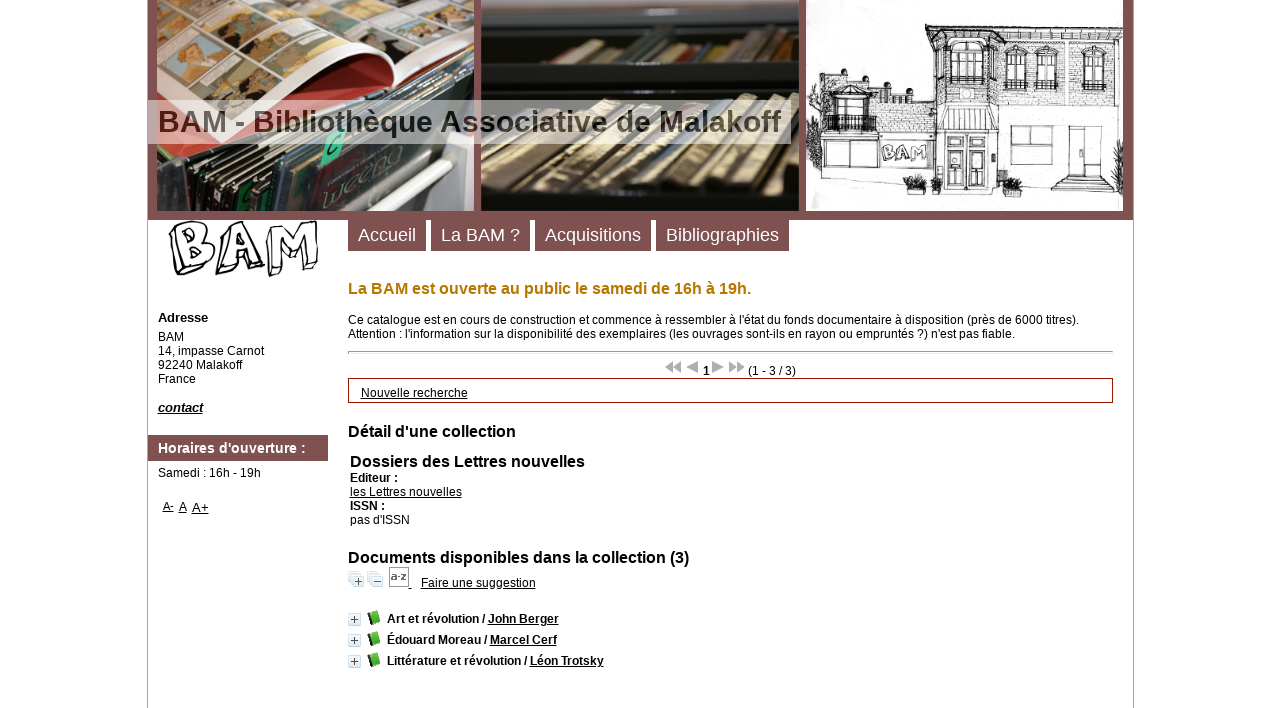

--- FILE ---
content_type: text/html; charset=utf-8
request_url: https://bi.b-a-m.org/opac_css/index.php?lvl=coll_see&id=889
body_size: 8598
content:
<!DOCTYPE html>
<html lang="fr">
<head>
    
	<meta charset="utf-8">
	<meta name="author" content="PMB Group">

	<meta name="keywords" content="OPAC, web, library, opensource, catalog, catalogue, biblioth&egrave;que, m&eacute;diath&egrave;que, pmb, phpmybibli">
	<meta name="description" content="Catalogue en ligne BAM."><meta name="robots" content="all">
	<!--IE et son enfer de compatibilit?-->
	<meta http-equiv="X-UA-Compatible" content="IE=Edge">
	<meta name="viewport" content="width=device-width, initial-scale=1, maximum-scale=1">
			
	<title>Catalogue en ligne BAM</title>
	
	
	
	
	
	
	
	
	
	
	
	
	
	
	<script type="text/javascript">var opac_style= 'zen';</script>
	
	<!-- css_authentication -->	
	<script type="text/javascript" src="includes/javascript/drag_n_drop.js"></script>
	<script type="text/javascript" src="includes/javascript/handle_drop.js"></script>
	<script type="text/javascript" src="includes/javascript/popup.js"></script>
	<script type="text/javascript">
	  	if (!document.getElementsByClassName){ // pour ie
			document.getElementsByClassName = 
			function(nom_class){
				var items=new Array();
				var count=0;
				for (var i=0; i<document.getElementsByTagName('*').length; i++) {  
					if (document.getElementsByTagName('*').item(i).className == nom_class) {
						items[count++] = document.getElementsByTagName('*').item(i); 
				    }
				 }
				return items;
			 }
		}
		// Fonction a utilisier pour l'encodage des URLs en javascript
		function encode_URL(data){
			var docCharSet = document.characterSet ? document.characterSet : document.charset;
			if(docCharSet == "UTF-8"){
				return encodeURIComponent(data);
			}else{
				return escape(data);
			}
		}
	</script>


<script type="text/javascript">
	var dojoConfig = {
		parseOnLoad: true,
		locale: 'fr-fr',
		isDebug: false,
		usePlainJson: true,
		packages: [{
			name: 'pmbBase',
			location:'../../../..'
		},{
			name: 'd3',
			location:'../../d3'
		}],
		deps: ['apps/pmb/MessagesStore', 'dgrowl/dGrowl', 'dojo/ready', 'apps/pmb/ImagesStore'],
		callback:function(MessagesStore, dGrowl, ready, ImagesStore){
			window.pmbDojo = {};
			pmbDojo.messages = new MessagesStore({url:'./ajax.php?module=ajax&categ=messages', directInit:false});
			pmbDojo.images = new ImagesStore({url:'./ajax.php?module=ajax&categ=images', directInit:false});
			ready(function(){
				new dGrowl({'channels':[{'name':'info','pos':2},{'name':'error', 'pos':1}]});
			});
		
		},
	};
</script>

<script type="text/javascript" src="./includes/javascript/dojo/dojo/dojo.js"></script>
<script type="text/javascript">
	var opac_show_social_network =0;
	var pmb_img_patience = './images/patience.gif';
</script>
	<script type="text/javascript" src="./includes/javascript/http_request.js"></script>
	
<link href="./temp/full.css" rel="stylesheet" type="text/css"></head>

<body onload="window.defaultStatus='PMB : Acc&egrave;s public';" id="pmbopac">
<script type="text/javascript">
	function findNoticeElement(id){
		var ul=null;
		//cas des notices classiques
		var domNotice = document.getElementById('el'+id+'Child');
		//notice_display
		if(!domNotice) domNotice = document.getElementById('notice');
		if(domNotice){
			var uls = domNotice.getElementsByTagName('ul');
			for (var i=0 ; i<uls.length ; i++){
				if(uls[i].getAttribute('id') == 'onglets_isbd_public'+id){
					var ul = uls[i];
					break;
				}
			}
		} else{
			var li = document.getElementById('onglet_isbd'+id);
			if(!li) var li = document.getElementById('onglet_public'+id);
			if(!li) var li = document.getElementById('onglet_detail'+id);
			if(li) var ul = li.parentNode;
		}
		return ul;
	}
	function show_what(quoi, id) {
		switch(quoi){
			case 'EXPL_LOC' :
				document.getElementById('div_expl_loc' + id).style.display = 'block';
				document.getElementById('div_expl' + id).style.display = 'none';		
				document.getElementById('onglet_expl' + id).className = 'isbd_public_inactive';		
				document.getElementById('onglet_expl_loc' + id).className = 'isbd_public_active';
				break;
			case 'EXPL' :
				document.getElementById('div_expl_loc' + id).style.display = 'none';
				document.getElementById('div_expl' + id).style.display = 'block';
				document.getElementById('onglet_expl' + id).className = 'isbd_public_active';
				document.getElementById('onglet_expl_loc' + id).className = 'isbd_public_inactive';
				break;
			default :
				quoi= quoi.toLowerCase();
				var ul = findNoticeElement(id);
				if (ul) {
					var items  = ul.getElementsByTagName('li');
					for (var i=0 ; i<items.length ; i++){
						if(items[i].getAttribute('id')){
							if(items[i].getAttribute('id') == 'onglet_'+quoi+id){
								items[i].className = 'isbd_public_active';
								document.getElementById('div_'+quoi+id).style.display = 'block';
							}else{
								if(items[i].className != 'onglet_tags' && items[i].className != 'onglet_avis' && items[i].className != 'onglet_sugg' && items[i].className != 'onglet_basket' && items[i].className != 'onglet_liste_lecture'){
									items[i].className = 'isbd_public_inactive';	
									document.getElementById(items[i].getAttribute('id').replace('onglet','div')).style.display = 'none';
								}
							}
						}
					}			
				}
				break;
		}
	}
</script>
	<script type="text/javascript" src="./includes/javascript/tablist_ajax.js"></script>
<script type="text/javascript" src="./includes/javascript/tablist.js"></script>
<script type="text/javascript" src="./includes/javascript/misc.js"></script>
	<div id="att" style="z-Index:1000"></div>
	<div id="container"><div id="main" fixed="yes"><div id="main_header"><h3>BAM - Biblioth&egrave;que Associative de Malakoff</h3></div><div id="main_hors_footer">
						

<script type="text/javascript" src="./includes/javascript/auth_popup.js"></script>	
<script type="text/javascript" src="./includes/javascript/pnb.js"></script><div id="resume_panier" class="empty" fixed="yes"></div><div id="intro_message"><div class="p1">La BAM est ouverte au public le samedi de 16h &agrave; 19h.<br></div><div class="p2">Ce catalogue est en cours de construction et commence &agrave; ressembler &agrave; l'&eacute;tat du fonds documentaire &agrave; disposition (pr&egrave;s de 6000 titres). Attention : l'information sur la disponibilit&eacute; des exemplaires (les ouvrages sont-ils en rayon ou emprunt&eacute;s ?) n'est pas fiable.</div></div><div id="navbar"><hr><div style="text-align:center">
<script type="text/javascript">
<!--
	function test_form(form)
	{

		if (form.page.value > 1)
		{
			alert("Num&eacute;ro de page trop &eacute;lev&eacute; !");
			form.page.focus();
			return false;
		}

		return true;
	}
-->
</script><div class="navbar">
<form name="form" action="./index.php?lvl=coll_see&amp;id=889&amp;nbr_lignes=3&amp;l_typdoc=a" method="post" onsubmit="return test_form(form)">
<img src="./images/first-grey.png" alt="premi&egrave;re page">
<img src="./images/prev-grey.png" alt="page pr&eacute;c&eacute;dente">
<strong>1</strong><img src="./images/next-grey.png" alt="page suivante">
<img src="./images/last-grey.png" alt="derni&egrave;re page">
 (1 - 3 / 3)</form>
</div>
</div></div><div id="navigator" fixed="yes">
<table style="width:100%"><tr><td class="navig_actions_first_screen"><a href="./index.php?lvl=index" class="navig_lastnotices"><span>Nouvelle recherche</span></a></td>
</tr></table></div><!-- fermeture de #navigator -->
<!-- $Id: gabarit.html,v 1.10 2019-05-22 08:03:41 ngantier Exp $ -->



<div id="aut_details">
		<h3><span>D&eacute;tail d'une collection</span></h3>
	<div id="aut_details_container">
		<div id="aut_see" class="aut_see">
			<table class="table_aut_see">
				<tr id="authority_container">
					<td>
						<div id="authority_display_table" class="aut_display_table">
								<div class="collectionlevel2">
																			<h3>
		Dossiers des Lettres nouvelles 	</h3>
									<div class="aut_display_row">
		<div class="aut_display_cell">
			<b>Editeur :</b>
		</div>
		<div class="aut_display_cell">
			<a href="./index.php?lvl=publisher_see&amp;id=1336">les Lettres nouvelles</a>
		</div>
	</div>
	<div class="aut_display_row">
		<div class="aut_display_cell">
			<b>ISSN :</b>
		</div>
		<div class="aut_display_cell">
			pas d'ISSN		</div>
	</div>
																																																					
																	<div class="aut_display_row concepts_composed">	
										
									</div>
																																								
																																							
	</div>
						</div>
					</td>
				</tr>
			</table>	
		</div>
					<div id="aut_details_liste">
				<h3><span class="aut_details_liste_titre">Documents disponibles dans la collection (3)</span></h3>
<div id="resultatrech_liste"><span class="expandAll"><a href="javascript:expandAll_ajax(1);"><img class="img_plusplus" src="./images/expand_all.gif" style="border:0px" id="expandall"></a></span><span class="espaceResultSearch">&nbsp;</span><span class="collapseAll"><a href="javascript:collapseAll()"><img class="img_moinsmoins" src="./images/collapse_all.gif" style="border:0px" id="collapseall"></a></span><span class="espaceResultSearch">&nbsp;</span><script type="text/javascript" src="./includes/javascript/select.js"></script>
						<script>
							var ajax_get_sort=new http_request();
					
							function get_sort_content(del_sort, ids) {
								var url = './ajax.php?module=ajax&categ=sort&sub=get_sort&raz_sort='+(typeof(del_sort) != 'undefined' ? del_sort : '')+'&suppr_ids='+(typeof(ids) != 'undefined' ? ids : '')+'&page_en_cours=lvl%3Dcoll_see%26id%3D889&sort_name=notices';
								ajax_get_sort.request(url,0,'',1,show_sort_content,0,0);
							}
					
							function show_sort_content(response) {
								document.getElementById('frame_notice_preview').innerHTML=ajax_get_sort.get_text();
								var tags = document.getElementById('frame_notice_preview').getElementsByTagName('script');
					       		for(var i=0;i<tags.length;i++){
									window.eval(tags[i].text);
					        	}
							}
							function kill_sort_frame() {
								var sort_view=document.getElementById('frame_notice_preview');
								if (sort_view)
									sort_view.parentNode.removeChild(sort_view);
							}
						</script>  
                        <span class="triSelector">
                            <a onclick="show_layer(); get_sort_content();" title="Tris disponibles" style="cursor : pointer;">
                                <img src="./images/orderby_az.gif" alt="Tris disponibles" class="align_bottom" hspace="3" style="border:0px" id="sort_icon">
                            </a>
                        </span><span class="espaceResultSearch">&nbsp;&nbsp;&nbsp;</span><span class="search_bt_sugg"><a href="#" onclick="w=window.open('./do_resa.php?lvl=make_sugg&amp;oresa=popup','doresa','scrollbars=yes,width=600,height=600,menubar=0,resizable=yes'); w.focus(); return false;" title="Faire une suggestion">Faire une suggestion</a></span><form name="mc_values" action="./index.php?lvl=more_results" style="display:none" method="post">
<input type="hidden" name="search[]" value="s_4"><input type="hidden" name="inter_0_s_4" value=""><input type="hidden" name="op_0_s_4" value="EQ"><input type="hidden" name="field_0_s_4[]" value='a:2:{s:17:"serialized_search";s:25:"a:1:{s:6:"SEARCH";a:0:{}}";s:11:"search_type";s:20:"search_simple_fields";}'><input type="hidden" name="page" value="1">
			<input type="hidden" name="nb_per_page_custom" value="">
</form><blockquote>

			<div id="el6495Parent" class="notice-parent">
			<span class="notices_depliables" onclick="expandBase('el6495', true);  return false;">
			<img class="img_plus" src="./getgif.php?nomgif=plus&amp;optionnel=1" name="imEx" id="el6495Img" title="d&eacute;tail" alt="d&eacute;tail" style="border:0px" hspace="3"><img src="https://bi.b-a-m.org/opac_css/images/icon_a_16x16.gif" alt="Document: texte imprim&eacute;" title="Document: texte imprim&eacute;">
				<span class="notice-heada" draggable="no" dragtype="notice" id="drag_noti_6495"><span class="statutnot1"></span><span notice="6495" class="header_title">Art et r&eacute;volution</span><span class="header_authors"> / <a href="./index.php?lvl=author_see&amp;id=3807">John Berger</a></span><span class="Z3988" title="ctx_ver=Z39.88-2004&amp;rft_val_fmt=info%3Aofi%2Ffmt%3Akev%3Amtx%3Abook&amp;rft.genre=book&amp;rft.btitle=Art%20et%20r%C3%A9volution&amp;rft.title=Art%20et%20r%C3%A9volution%20%3A%20Ernst%20Neizvestny%20et%20le%20r%C3%B4le%20de%20l%27artiste%20en%20U.R.S.S.&amp;rft.tpages=1%20vol.%20%28206%20p.%29&amp;rft.date=1969&amp;rft_id=&amp;rft.series=Dossiers%20des%20Lettres%20nouvelles&amp;rft.pub=les%20Lettres%20nouvelles&amp;rft.place=Paris&amp;rft.au=John%20Berger&amp;rft.au=Jacqueline%20Bernard&amp;rft.aulast=Berger&amp;rft.aufirst=John"></span></span></span>
	    		<br>
				</div>
				<div id="el6495Child" class="notice-child" style="margin-bottom:6px;display:none;" token="22b5df25191eb3b863dc4cefd83f9f9f" datetime="1769107756"><table style="width:100%"><tr><td>
		<ul id="onglets_isbd_public6495" class="onglets_isbd_public">
	  			<li id="onglet_public6495" class="isbd_public_active"><a href="#" title="Public" onclick="show_what('PUBLIC', '6495'); return false;">Public</a></li>
				<li id="onglet_isbd6495" class="isbd_public_inactive"><a href="#" title="ISBD" onclick="show_what('ISBD', '6495'); return false;">ISBD</a></li>
					
					
					</ul>
					<div class="row"></div>
					<div id="div_public6495" style="display:block;"><table><tr class="tr_title">
					<td class="align_right bg-grey"><span class="etiq_champ">Titre :</span></td>
					<td class="public_line_value"><span class="public_title">Art et r&eacute;volution&nbsp;: Ernst Neizvestny et le r&ocirc;le de l'artiste en U.R.S.S.</span></td>
				</tr><tr class="tr_typdoc">
					<td class="align_right bg-grey"><span class="etiq_champ">Type de document&nbsp;: </span></td>
					<td class="public_line_value"><span class="public_typdoc">texte imprim&eacute;</span></td>
				</tr><tr class="tr_auteurs">
					<td class="align_right bg-grey"><span class="etiq_champ">Auteurs : </span></td>
					<td class="public_line_value"><span class="public_auteurs"><a href="./index.php?lvl=author_see&amp;id=3807">John Berger (1926-....)</a>, Auteur ; <a href="./index.php?lvl=author_see&amp;id=3808">Jacqueline Bernard (19..-1998)</a>, Traducteur</span></td>
				</tr><tr class="tr_ed1">
					<td class="align_right bg-grey"><span class="etiq_champ">Editeur :</span></td>
					<td class="public_line_value"><span class="public_ed1"><a href="./index.php?lvl=publisher_see&amp;id=1336">Paris : les Lettres nouvelles</a></span></td>
				</tr><tr class="tr_year">
					<td class="align_right bg-grey"><span class="etiq_champ">Ann&eacute;e de publication&nbsp;: </span></td>
					<td class="public_line_value"><span class="public_year">1969</span></td>
				</tr><tr class="tr_coll">
					<td class="align_right bg-grey"><span class="etiq_champ">Collection : </span></td>
					<td class="public_line_value"><span class="public_coll"><a href="./index.php?lvl=coll_see&amp;id=889">Dossiers des Lettres nouvelles</a> num. 12 </span></td>
				</tr><tr class="tr_npages">
					<td class="align_right bg-grey"><span class="etiq_champ">Importance : </span></td>
					<td class="public_line_value"><span class="public_npages">1 vol. (206 p.)</span></td>
				</tr><tr class="tr_ill">
					<td class="align_right bg-grey"><span class="etiq_champ">Pr&eacute;sentation : </span></td>
					<td class="public_line_value"><span class="public_ill">ill.</span></td>
				</tr><tr class="tr_size">
					<td class="align_right bg-grey"><span class="etiq_champ">Format : </span></td>
					<td class="public_line_value"><span class="public_size">20 cm</span></td>
				</tr><tr class="tr_prix">
					<td class="align_right bg-grey"><span class="etiq_champ">Prix : </span></td>
					<td class="public_line_value"><span class="public_prix">21,80 F</span></td>
				</tr><tr class="tr_langues">
					<td class="align_right bg-grey"><span class="etiq_champ">Langues :</span></td>
					<td class="public_line_value"><span class="public_langues">Fran&ccedil;ais (<i>fre</i>) <span class="etiq_champ">Langues originales :</span> Anglais (<i>eng</i>)</span></td>
				</tr><tr class="tr_indexint">
					<td class="align_right bg-grey"><span class="etiq_champ">Index. d&eacute;cimale&nbsp;: </span></td>
					<td class="public_line_value"><span class="public_indexint"><a href="./index.php?lvl=indexint_see&amp;id=1061">709.04</a> <span>Histoire de l'art - 20&egrave;me si&egrave;cle</span></span></td>
				</tr><tr class="tr_permalink">
					<td class="align_right bg-grey"><span class="etiq_champ">Permalink :</span></td>
					<td class="public_line_value"><span class="public_permalink"><a href="https://bi.b-a-m.org/opac_css/index.php?lvl=notice_display&amp;id=6495">https://bi.b-a-m.org/opac_css/index.php?lvl=notice_display&amp;id=6495</a></span></td>
				</tr></table>
</div>
					<div id="div_isbd6495" style="display:none;">Art et r&eacute;volution&nbsp;: Ernst Neizvestny et le r&ocirc;le de l'artiste en U.R.S.S. [texte imprim&eacute;] / <a href="./index.php?lvl=author_see&amp;id=3807">John Berger (1926-....)</a>, Auteur ; <a href="./index.php?lvl=author_see&amp;id=3808">Jacqueline Bernard (19..-1998)</a>, Traducteur&nbsp;.&nbsp;-&nbsp;<a href="./index.php?lvl=publisher_see&amp;id=1336">Paris : les Lettres nouvelles</a>, 1969&nbsp;.&nbsp;-&nbsp;1 vol. (206 p.)&nbsp;: ill.&nbsp;; 20 cm.&nbsp;-&nbsp;(<a href="./index.php?lvl=coll_see&amp;id=889">Dossiers des Lettres nouvelles</a>; 12) .<br>21,80 F<br><span class="etiq_champ">Langues</span>&nbsp;: Fran&ccedil;ais (<i>fre</i>) <span class="etiq_champ">Langues originales</span>&nbsp;: Anglais (<i>eng</i>)<table><tr class="tr_indexint">
					<td class="align_right bg-grey"><span class="etiq_champ">Index. d&eacute;cimale&nbsp;: </span></td>
					<td class="public_line_value"><span class="public_indexint"><a href="./index.php?lvl=indexint_see&amp;id=1061">709.04</a> <span>Histoire de l'art - 20&egrave;me si&egrave;cle</span></span></td>
				</tr><tr class="tr_permalink">
					<td class="align_right bg-grey"><span class="etiq_champ">Permalink :</span></td>
					<td class="public_line_value"><span class="public_permalink"><a href="https://bi.b-a-m.org/opac_css/index.php?lvl=notice_display&amp;id=6495">https://bi.b-a-m.org/opac_css/index.php?lvl=notice_display&amp;id=6495</a></span></td>
				</tr></table></div></td></tr></table>
					
<h3><span id="titre_exemplaires" class="titre_exemplaires">Exemplaires (1)</span></h3>
<table cellpadding="2" class="exemplaires" style="width:100%">
<tr class="thead"><th class="expl_header_expl_cb">Code-barres</th><th class="expl_header_section_libelle">Section</th><th class="expl_header_expl_cote">Cote</th><th class="expl_header_tdoc_libelle">Support</th><th class="expl_header_location_libelle">Localisation</th><th class="expl_header_statut">Disponibilit&eacute;</th></tr><tr class="even item_expl expl_available"><td id="expl_2061" class="expl_cb">102025</td><td class="section_libelle">Arts</td><td class="expl_cote">URSS</td><td class="tdoc_libelle">Livre</td><td class="location_libelle">Biblioth&egrave;que principale</td><td class="expl_situation"><strong>Disponible</strong> </td></tr>
</table></div>
			<div id="el10918Parent" class="notice-parent">
			<span class="notices_depliables" onclick="expandBase('el10918', true);  return false;">
			<img class="img_plus" src="./getgif.php?nomgif=plus&amp;optionnel=1" name="imEx" id="el10918Img" title="d&eacute;tail" alt="d&eacute;tail" style="border:0px" hspace="3"><img src="https://bi.b-a-m.org/opac_css/images/icon_a_16x16.gif" alt="Document: texte imprim&eacute;" title="Document: texte imprim&eacute;">
				<span class="notice-heada" draggable="no" dragtype="notice" id="drag_noti_10918"><span class="statutnot1"></span><span notice="10918" class="header_title">&Eacute;douard Moreau</span><span class="header_authors"> / <a href="./index.php?lvl=author_see&amp;id=8527">Marcel Cerf</a></span><span class="Z3988" title="ctx_ver=Z39.88-2004&amp;rft_val_fmt=info%3Aofi%2Ffmt%3Akev%3Amtx%3Abook&amp;rft.genre=book&amp;rft.btitle=%C3%89douard%20Moreau&amp;rft.title=%C3%89douard%20Moreau%20%3A%20l%27%C3%A2me%20du%20Comit%C3%A9%20central%20de%20la%20Commune%20%3B%20centenaire%20de%20la%20Commune%2C%201871-1971&amp;rft.tpages=319%20p.-&amp;rft_id=&amp;rft.series=Dossiers%20des%20Lettres%20nouvelles&amp;rft.pub=les%20Lettres%20nouvelles&amp;rft.place=Paris&amp;rft.au=Marcel%20Cerf&amp;rft.aulast=Cerf&amp;rft.aufirst=Marcel"></span></span></span>
	    		<br>
				</div>
				<div id="el10918Child" class="notice-child" style="margin-bottom:6px;display:none;" token="291ce30c23723c4c08ee1071a5897407" datetime="1769107756"><table style="width:100%"><tr><td>
		<ul id="onglets_isbd_public10918" class="onglets_isbd_public">
	  			<li id="onglet_public10918" class="isbd_public_active"><a href="#" title="Public" onclick="show_what('PUBLIC', '10918'); return false;">Public</a></li>
				<li id="onglet_isbd10918" class="isbd_public_inactive"><a href="#" title="ISBD" onclick="show_what('ISBD', '10918'); return false;">ISBD</a></li>
					
					
					</ul>
					<div class="row"></div>
					<div id="div_public10918" style="display:block;"><table><tr class="tr_title">
					<td class="align_right bg-grey"><span class="etiq_champ">Titre :</span></td>
					<td class="public_line_value"><span class="public_title">&Eacute;douard Moreau&nbsp;: l'&acirc;me du Comit&eacute; central de la Commune ; centenaire de la Commune, 1871-1971</span></td>
				</tr><tr class="tr_typdoc">
					<td class="align_right bg-grey"><span class="etiq_champ">Type de document&nbsp;: </span></td>
					<td class="public_line_value"><span class="public_typdoc">texte imprim&eacute;</span></td>
				</tr><tr class="tr_auteurs">
					<td class="align_right bg-grey"><span class="etiq_champ">Auteurs : </span></td>
					<td class="public_line_value"><span class="public_auteurs"><a href="./index.php?lvl=author_see&amp;id=8527">Marcel Cerf</a>, Auteur</span></td>
				</tr><tr class="tr_ed1">
					<td class="align_right bg-grey"><span class="etiq_champ">Editeur :</span></td>
					<td class="public_line_value"><span class="public_ed1"><a href="./index.php?lvl=publisher_see&amp;id=1336">Paris : les Lettres nouvelles</a></span></td>
				</tr><tr class="tr_ed2">
					<td class="align_right bg-grey"><span class="etiq_champ">Autre Editeur :</span></td>
					<td class="public_line_value"><span class="public_ed2"><a href="./index.php?lvl=publisher_see&amp;id=764">Paris : Deno&euml;l</a></span></td>
				</tr><tr class="tr_coll">
					<td class="align_right bg-grey"><span class="etiq_champ">Collection : </span></td>
					<td class="public_line_value"><span class="public_coll"><a href="./index.php?lvl=coll_see&amp;id=889">Dossiers des Lettres nouvelles</a> </span></td>
				</tr><tr class="tr_npages">
					<td class="align_right bg-grey"><span class="etiq_champ">Importance : </span></td>
					<td class="public_line_value"><span class="public_npages">319 p.-</span></td>
				</tr><tr class="tr_size">
					<td class="align_right bg-grey"><span class="etiq_champ">Format : </span></td>
					<td class="public_line_value"><span class="public_size">20 cm</span></td>
				</tr><tr class="tr_prix">
					<td class="align_right bg-grey"><span class="etiq_champ">Prix : </span></td>
					<td class="public_line_value"><span class="public_prix">22 F</span></td>
				</tr><tr class="tr_langues">
					<td class="align_right bg-grey"><span class="etiq_champ">Langues :</span></td>
					<td class="public_line_value"><span class="public_langues">Fran&ccedil;ais (<i>fre</i>)</span></td>
				</tr><tr class="tr_permalink">
					<td class="align_right bg-grey"><span class="etiq_champ">Permalink :</span></td>
					<td class="public_line_value"><span class="public_permalink"><a href="https://bi.b-a-m.org/opac_css/index.php?lvl=notice_display&amp;id=10918">https://bi.b-a-m.org/opac_css/index.php?lvl=notice_display&amp;id=10918</a></span></td>
				</tr></table>
</div>
					<div id="div_isbd10918" style="display:none;">&Eacute;douard Moreau&nbsp;: l'&acirc;me du Comit&eacute; central de la Commune ; centenaire de la Commune, 1871-1971 [texte imprim&eacute;] / <a href="./index.php?lvl=author_see&amp;id=8527">Marcel Cerf</a>, Auteur&nbsp;.&nbsp;-&nbsp;<a href="./index.php?lvl=publisher_see&amp;id=1336">Paris : les Lettres nouvelles</a>&nbsp;: <a href="./index.php?lvl=publisher_see&amp;id=764">Paris : Deno&euml;l</a>, [s.d.]&nbsp;.&nbsp;-&nbsp;319 p.-&nbsp;; 20 cm.&nbsp;-&nbsp;(<a href="./index.php?lvl=coll_see&amp;id=889">Dossiers des Lettres nouvelles</a>) .<br>22 F<br><span class="etiq_champ">Langues</span>&nbsp;: Fran&ccedil;ais (<i>fre</i>)<table><tr class="tr_permalink">
					<td class="align_right bg-grey"><span class="etiq_champ">Permalink :</span></td>
					<td class="public_line_value"><span class="public_permalink"><a href="https://bi.b-a-m.org/opac_css/index.php?lvl=notice_display&amp;id=10918">https://bi.b-a-m.org/opac_css/index.php?lvl=notice_display&amp;id=10918</a></span></td>
				</tr></table></div></td></tr></table>
					
<h3><span id="titre_exemplaires" class="titre_exemplaires">Exemplaires (1)</span></h3>
<table cellpadding="2" class="exemplaires" style="width:100%">
<tr class="thead"><th class="expl_header_expl_cb">Code-barres</th><th class="expl_header_section_libelle">Section</th><th class="expl_header_expl_cote">Cote</th><th class="expl_header_tdoc_libelle">Support</th><th class="expl_header_location_libelle">Localisation</th><th class="expl_header_statut">Disponibilit&eacute;</th></tr><tr class="even item_expl expl_available"><td id="expl_6834" class="expl_cb">105858</td><td class="section_libelle">Histoire</td><td class="expl_cote">FRANCE COMMUNE</td><td class="tdoc_libelle">Livre</td><td class="location_libelle">Biblioth&egrave;que principale</td><td class="expl_situation"><strong>Disponible</strong> </td></tr>
</table></div>
			<div id="el10673Parent" class="notice-parent">
			<span class="notices_depliables" onclick="expandBase('el10673', true);  return false;">
			<img class="img_plus" src="./getgif.php?nomgif=plus&amp;optionnel=1" name="imEx" id="el10673Img" title="d&eacute;tail" alt="d&eacute;tail" style="border:0px" hspace="3"><img src="https://bi.b-a-m.org/opac_css/images/icon_a_16x16.gif" alt="Document: texte imprim&eacute;" title="Document: texte imprim&eacute;">
				<span class="notice-heada" draggable="no" dragtype="notice" id="drag_noti_10673"><span class="statutnot1"></span><span notice="10673" class="header_title">Litt&eacute;rature et r&eacute;volution</span><span class="header_authors"> / <a href="./index.php?lvl=author_see&amp;id=2902">L&eacute;on Trotsky</a></span><span class="Z3988" title="ctx_ver=Z39.88-2004&amp;rft_val_fmt=info%3Aofi%2Ffmt%3Akev%3Amtx%3Abook&amp;rft.genre=book&amp;rft.btitle=Litt%C3%A9rature%20et%20r%C3%A9volution&amp;rft.title=Litt%C3%A9rature%20et%20r%C3%A9volution&amp;rft.tpages=1%20vol.%20%28368%20p.%29&amp;rft.date=1964&amp;rft_id=&amp;rft.series=Dossiers%20des%20Lettres%20nouvelles&amp;rft.pub=les%20Lettres%20nouvelles&amp;rft.place=Paris&amp;rft.au=L%C3%A9on%20Trotsky&amp;rft.au=Pierre%20Frank&amp;rft.au=Claude%20Ligny&amp;rft.au=Maurice%20Nadeau&amp;rft.aulast=Trotsky&amp;rft.aufirst=L%C3%A9on"></span></span></span>
	    		<br>
				</div>
				<div id="el10673Child" class="notice-child" style="margin-bottom:6px;display:none;" token="0ebbda786d3dc2a6df1512f5ac7c8229" datetime="1769107756"><table style="width:100%"><tr><td>
		<ul id="onglets_isbd_public10673" class="onglets_isbd_public">
	  			<li id="onglet_public10673" class="isbd_public_active"><a href="#" title="Public" onclick="show_what('PUBLIC', '10673'); return false;">Public</a></li>
				<li id="onglet_isbd10673" class="isbd_public_inactive"><a href="#" title="ISBD" onclick="show_what('ISBD', '10673'); return false;">ISBD</a></li>
					
					
					</ul>
					<div class="row"></div>
					<div id="div_public10673" style="display:block;"><table><tr class="tr_title">
					<td class="align_right bg-grey"><span class="etiq_champ">Titre :</span></td>
					<td class="public_line_value"><span class="public_title">Litt&eacute;rature et r&eacute;volution</span></td>
				</tr><tr class="tr_typdoc">
					<td class="align_right bg-grey"><span class="etiq_champ">Type de document&nbsp;: </span></td>
					<td class="public_line_value"><span class="public_typdoc">texte imprim&eacute;</span></td>
				</tr><tr class="tr_auteurs">
					<td class="align_right bg-grey"><span class="etiq_champ">Auteurs : </span></td>
					<td class="public_line_value"><span class="public_auteurs"><a href="./index.php?lvl=author_see&amp;id=2902">L&eacute;on Trotsky (1879-1940)</a>, Auteur ; <a href="./index.php?lvl=author_see&amp;id=8351">Pierre Frank (1905-1984)</a>, Traducteur ; <a href="./index.php?lvl=author_see&amp;id=8352">Claude Ligny</a>, Traducteur ; <a href="./index.php?lvl=author_see&amp;id=3736">Maurice Nadeau (1911-2013)</a>, Pr&eacute;facier, etc.</span></td>
				</tr><tr class="tr_ed1">
					<td class="align_right bg-grey"><span class="etiq_champ">Editeur :</span></td>
					<td class="public_line_value"><span class="public_ed1"><a href="./index.php?lvl=publisher_see&amp;id=1336">Paris : les Lettres nouvelles</a></span></td>
				</tr><tr class="tr_year">
					<td class="align_right bg-grey"><span class="etiq_champ">Ann&eacute;e de publication&nbsp;: </span></td>
					<td class="public_line_value"><span class="public_year">1964</span></td>
				</tr><tr class="tr_ed2">
					<td class="align_right bg-grey"><span class="etiq_champ">Autre Editeur :</span></td>
					<td class="public_line_value"><span class="public_ed2"><a href="./index.php?lvl=publisher_see&amp;id=901">Paris : Julliard</a></span></td>
				</tr><tr class="tr_coll">
					<td class="align_right bg-grey"><span class="etiq_champ">Collection : </span></td>
					<td class="public_line_value"><span class="public_coll"><a href="./index.php?lvl=coll_see&amp;id=889">Dossiers des Lettres nouvelles</a> </span></td>
				</tr><tr class="tr_npages">
					<td class="align_right bg-grey"><span class="etiq_champ">Importance : </span></td>
					<td class="public_line_value"><span class="public_npages">1 vol. (368 p.)</span></td>
				</tr><tr class="tr_size">
					<td class="align_right bg-grey"><span class="etiq_champ">Format : </span></td>
					<td class="public_line_value"><span class="public_size">22 cm</span></td>
				</tr><tr class="tr_prix">
					<td class="align_right bg-grey"><span class="etiq_champ">Prix : </span></td>
					<td class="public_line_value"><span class="public_prix">18,50 FRF</span></td>
				</tr><tr class="tr_langues">
					<td class="align_right bg-grey"><span class="etiq_champ">Langues :</span></td>
					<td class="public_line_value"><span class="public_langues">Fran&ccedil;ais (<i>fre</i>) <span class="etiq_champ">Langues originales :</span> Russe (<i>rus</i>)</span></td>
				</tr><tr class="tr_categ">
					<td class="align_right bg-grey"><span class="etiq_champ">Cat&eacute;gories&nbsp;: </span></td>
					<td class="public_line_value"><span class="public_categ"><a href="./index.php?lvl=categ_see&amp;id=235">Litt&eacute;rature:Essais</a><br></span></td>
				</tr><tr class="tr_concept">
					<td class="align_right bg-grey"><span class="etiq_champ">Concepts :</span></td>
					<td class="public_line_value"><span class="public_concept">
			<b>Sans sch&eacute;ma</b><br>
						
<a href="./index.php?lvl=concept_see&amp;id=373">R&eacute;volutions</a>
				</span></td>
				</tr><tr class="tr_indexint">
					<td class="align_right bg-grey"><span class="etiq_champ">Index. d&eacute;cimale&nbsp;: </span></td>
					<td class="public_line_value"><span class="public_indexint"><a href="./index.php?lvl=indexint_see&amp;id=1096">809</a> <span>Histoire, analyse, critique litt&eacute;raire g&eacute;n&eacute;rales</span></span></td>
				</tr><tr class="tr_contenu">
					<td class="align_right bg-grey"><span class="etiq_champ">Note de contenu&nbsp;: </span></td>
					<td class="public_line_value"><span class="public_contenu">Le chapitre VIII est suivi de deux textes intitul&eacute;s : "En m&eacute;moire de Serge Ess&eacute;nine" et "le Suicide de Ma&iuml;akovski", qui figuraient dans quelques &eacute;ditions de "Litt&eacute;rature et R&eacute;volution" publi&eacute;es du vivant de Trotski&#301;. On y a joint en outre un article du 1er janvier 1933 : "Anatole Vassilievitch Lounatcharsky". Une partie compl&eacute;mentaire pr&eacute;c&eacute;d&eacute;e d'un faux-titre portant : "Divers textes de L&eacute;on Trotsky relatifs &agrave; l'art, &agrave; la litt&eacute;rature, &agrave; des &eacute;crivains", comprend : "L&eacute;on Tolsto&iuml;" [article du 15 septembre 1908] ; "Extrait d'un vieux carnet : Paris, &eacute;t&eacute; 1916" [traduit de l'anglais par Michel Fuchs] ; "le Drame du prol&eacute;tariat fran&ccedil;ais ; Questions de la vie quotidienne" [extraits] ; "Radio, science, technique et soci&eacute;t&eacute;" [discours du 1er mars 1926] ; "Culture et socialisme" [avec une lettre &agrave; l'acad&eacute;micien I. P. Pavlov du 27 septembre 1923] ; "la R&eacute;volution &eacute;trangl&eacute;e" [9 f&eacute;vrier 1931] ; "de la R&eacute;volution &eacute;trangl&eacute;e et de ses &eacute;trangleurs : r&eacute;ponse &agrave; M. Andr&eacute; Malraux" [12 juin 1931] ; "Une interview de L&eacute;on Trotsky sur la "litt&eacute;rature prol&eacute;tarienne"" [par Maurice Parijanine] ; "C&eacute;line et Poincar&eacute;" [10 mai 1933] ; "Fontamara" [roman par Ignazio Silone, texte du 19 juillet 1933, traduit par Pierre Forgues] ; "Sur une interview d'Andr&eacute; Malraux" [article du 9 avril 1937] ; "Lettre &agrave; Joan London" [16 octobre 1937, traduite par Pierre Forgues] ; "l'Art r&eacute;volutionnaire et la IVe Internationale" [1er juin 1938, article de Diego Rivera, attribu&eacute; par erreur &agrave; Trotski&#301;] ; "la Bureaucratie totalitaire et l'art" [article du 22 juillet 1938] ; "l'Art et la R&eacute;volution" [17 juin 1938, traduit par Pierre Forgues] ; "Pour la libert&eacute; de l'art" [avec Andr&eacute; Breton, 25 juillet 1938]</span></td>
				</tr><tr class="tr_permalink">
					<td class="align_right bg-grey"><span class="etiq_champ">Permalink :</span></td>
					<td class="public_line_value"><span class="public_permalink"><a href="https://bi.b-a-m.org/opac_css/index.php?lvl=notice_display&amp;id=10673">https://bi.b-a-m.org/opac_css/index.php?lvl=notice_display&amp;id=10673</a></span></td>
				</tr></table>
</div>
					<div id="div_isbd10673" style="display:none;">Litt&eacute;rature et r&eacute;volution [texte imprim&eacute;] / <a href="./index.php?lvl=author_see&amp;id=2902">L&eacute;on Trotsky (1879-1940)</a>, Auteur ; <a href="./index.php?lvl=author_see&amp;id=8351">Pierre Frank (1905-1984)</a>, Traducteur ; <a href="./index.php?lvl=author_see&amp;id=8352">Claude Ligny</a>, Traducteur ; <a href="./index.php?lvl=author_see&amp;id=3736">Maurice Nadeau (1911-2013)</a>, Pr&eacute;facier, etc.&nbsp;.&nbsp;-&nbsp;<a href="./index.php?lvl=publisher_see&amp;id=1336">Paris : les Lettres nouvelles</a>&nbsp;: <a href="./index.php?lvl=publisher_see&amp;id=901">Paris : Julliard</a>, 1964&nbsp;.&nbsp;-&nbsp;1 vol. (368 p.)&nbsp;; 22 cm.&nbsp;-&nbsp;(<a href="./index.php?lvl=coll_see&amp;id=889">Dossiers des Lettres nouvelles</a>) .<br>18,50 FRF<br><span class="etiq_champ">Langues</span>&nbsp;: Fran&ccedil;ais (<i>fre</i>) <span class="etiq_champ">Langues originales</span>&nbsp;: Russe (<i>rus</i>)<table><tr class="tr_categ">
					<td class="align_right bg-grey"><span class="etiq_champ">Cat&eacute;gories&nbsp;: </span></td>
					<td class="public_line_value"><span class="public_categ"><a href="./index.php?lvl=categ_see&amp;id=235">Litt&eacute;rature:Essais</a><br></span></td>
				</tr><tr class="tr_concept">
					<td class="align_right bg-grey"><span class="etiq_champ">Concepts :</span></td>
					<td class="public_line_value"><span class="public_concept">
			<b>Sans sch&eacute;ma</b><br>
						
<a href="./index.php?lvl=concept_see&amp;id=373">R&eacute;volutions</a>
				</span></td>
				</tr><tr class="tr_indexint">
					<td class="align_right bg-grey"><span class="etiq_champ">Index. d&eacute;cimale&nbsp;: </span></td>
					<td class="public_line_value"><span class="public_indexint"><a href="./index.php?lvl=indexint_see&amp;id=1096">809</a> <span>Histoire, analyse, critique litt&eacute;raire g&eacute;n&eacute;rales</span></span></td>
				</tr><tr class="tr_contenu">
					<td class="align_right bg-grey"><span class="etiq_champ">Note de contenu&nbsp;: </span></td>
					<td class="public_line_value"><span class="public_contenu">Le chapitre VIII est suivi de deux textes intitul&eacute;s : "En m&eacute;moire de Serge Ess&eacute;nine" et "le Suicide de Ma&iuml;akovski", qui figuraient dans quelques &eacute;ditions de "Litt&eacute;rature et R&eacute;volution" publi&eacute;es du vivant de Trotski&#301;. On y a joint en outre un article du 1er janvier 1933 : "Anatole Vassilievitch Lounatcharsky". Une partie compl&eacute;mentaire pr&eacute;c&eacute;d&eacute;e d'un faux-titre portant : "Divers textes de L&eacute;on Trotsky relatifs &agrave; l'art, &agrave; la litt&eacute;rature, &agrave; des &eacute;crivains", comprend : "L&eacute;on Tolsto&iuml;" [article du 15 septembre 1908] ; "Extrait d'un vieux carnet : Paris, &eacute;t&eacute; 1916" [traduit de l'anglais par Michel Fuchs] ; "le Drame du prol&eacute;tariat fran&ccedil;ais ; Questions de la vie quotidienne" [extraits] ; "Radio, science, technique et soci&eacute;t&eacute;" [discours du 1er mars 1926] ; "Culture et socialisme" [avec une lettre &agrave; l'acad&eacute;micien I. P. Pavlov du 27 septembre 1923] ; "la R&eacute;volution &eacute;trangl&eacute;e" [9 f&eacute;vrier 1931] ; "de la R&eacute;volution &eacute;trangl&eacute;e et de ses &eacute;trangleurs : r&eacute;ponse &agrave; M. Andr&eacute; Malraux" [12 juin 1931] ; "Une interview de L&eacute;on Trotsky sur la "litt&eacute;rature prol&eacute;tarienne"" [par Maurice Parijanine] ; "C&eacute;line et Poincar&eacute;" [10 mai 1933] ; "Fontamara" [roman par Ignazio Silone, texte du 19 juillet 1933, traduit par Pierre Forgues] ; "Sur une interview d'Andr&eacute; Malraux" [article du 9 avril 1937] ; "Lettre &agrave; Joan London" [16 octobre 1937, traduite par Pierre Forgues] ; "l'Art r&eacute;volutionnaire et la IVe Internationale" [1er juin 1938, article de Diego Rivera, attribu&eacute; par erreur &agrave; Trotski&#301;] ; "la Bureaucratie totalitaire et l'art" [article du 22 juillet 1938] ; "l'Art et la R&eacute;volution" [17 juin 1938, traduit par Pierre Forgues] ; "Pour la libert&eacute; de l'art" [avec Andr&eacute; Breton, 25 juillet 1938]</span></td>
				</tr><tr class="tr_permalink">
					<td class="align_right bg-grey"><span class="etiq_champ">Permalink :</span></td>
					<td class="public_line_value"><span class="public_permalink"><a href="https://bi.b-a-m.org/opac_css/index.php?lvl=notice_display&amp;id=10673">https://bi.b-a-m.org/opac_css/index.php?lvl=notice_display&amp;id=10673</a></span></td>
				</tr></table></div></td></tr></table>
					
<h3><span id="titre_exemplaires" class="titre_exemplaires">Exemplaires (1)</span></h3>
<table cellpadding="2" class="exemplaires" style="width:100%">
<tr class="thead"><th class="expl_header_expl_cb">Code-barres</th><th class="expl_header_section_libelle">Section</th><th class="expl_header_expl_cote">Cote</th><th class="expl_header_tdoc_libelle">Support</th><th class="expl_header_location_libelle">Localisation</th><th class="expl_header_statut">Disponibilit&eacute;</th></tr><tr class="even item_expl expl_available"><td id="expl_6583" class="expl_cb">105718</td><td class="section_libelle">Litt&eacute;rature</td><td class="expl_cote">ESSAIS</td><td class="tdoc_libelle">Livre</td><td class="location_libelle">Biblioth&egrave;que principale</td><td class="expl_situation"><strong>Disponible</strong> </td></tr>
</table></div></blockquote>

</div>
			</div>	
			
	</div>
</div>	
		 

		</div><!-- /div id=main -->

		<!-- /div id=intro -->		
		</div><!-- /div id=container -->
		
		<script type="text/javascript">init_drag();	//rechercher!!</script> 
		
		<div id="intro" fixed="yes">
<div id="intro_bibli" fixed="yes">
			<h3>BAM</h3>
			<div class="p1"><img src="./styles/genbib_bam/images/image1.jpg">
<img src="./styles/genbib_bam/images/image2.jpg">
<img src="./styles/genbib_bam/images/image3.jpg"></div>
			<div class="p2"><ul id="menuDeroulant">

<li><a href="./index.php">Accueil</a></li>

<li><a href="">La BAM ?</a>
<ul class="sousMenu">
<li><a href="https://www.b-a-m.org">Le site et la programmation</a></li>
<li><a href="https://www.openstreetmap.org/way/83793196">Comment y aller ?</a></li></ul>

</li><li><a href="">Acquisitions</a>
<ul class="sousMenu">
<li><a href="https://bi.b-a-m.org/opac_css/index.php?lvl=etagere_see&amp;id=19">Acquisitions 2022</a></li>
<li><a href="https://bi.b-a-m.org/opac_css/index.php?lvl=etagere_see&amp;id=16">Acquisitions 2021</a></li>
<li><a href="https://bi.b-a-m.org/opac_css/index.php?lvl=etagere_see&amp;id=15">Parutions 2020</a></li>
<li><a href="https://bi.b-a-m.org/opac_css/index.php?lvl=etagere_see&amp;id=14">Acquisitions 2020</a></li>
<li><a href="https://bi.b-a-m.org/opac_css/index.php?lvl=etagere_see&amp;id=8">Parutions 2019</a></li>
<li><a href="https://bi.b-a-m.org/opac_css/index.php?lvl=etagere_see&amp;id=13">Acquisitions 2019</a></li>
<li><a href="https://bi.b-a-m.org/opac_css/index.php?lvl=etagere_see&amp;id=7">Parutions 2018</a></li>
<li><a href="https://bi.b-a-m.org/opac_css/index.php?lvl=etagere_see&amp;id=9">Parutions 2017</a></li>
<li><a href="https://bi.b-a-m.org/opac_css/index.php?lvl=etagere_see&amp;id=10">Parutions 2016</a></li>
<li><a href="https://bi.b-a-m.org/opac_css/index.php?lvl=etagere_see&amp;id=11">Parutions 2015</a></li>
<li><a href="https://bi.b-a-m.org/opac_css/index.php?lvl=etagere_see&amp;id=12">Parutions 2014</a></li></ul>

</li><li><a href="">Bibliographies</a>
<ul class="sousMenu">
<li><a href="https://bi.b-a-m.org/opac_css/index.php?lvl=etagere_see&amp;id=17">La Commune de Paris</a></li>
<li><a href="https://bi.b-a-m.org/opac_css/index.php?lvl=etagere_see&amp;id=18">Autour de Kronstadt</a></li>
</ul>

</li></ul></div>
			</div>
		</div><div id="bandeau" fixed="yes"><div id="accueil" fixed="yes">

<h3><span onclick='document.location="./index.php?"' style="cursor: pointer;">Accueil</span></h3>
<p class="centered"><a href="./index.php?"><img src="/opac_css/bam-images/bam-divers/bam.png" alt="Accueil" style="border:0px" class="center"></a></p>

					</div><div id="adresse" fixed="yes">

		<h3>Adresse</h3>

		<span>
			BAM<br>
			14, impasse Carnot<br>
			92240 Malakoff<br>
			France&nbsp;<br>
			<br><span id="opac_biblio_email">
			<a href="mailto:b-a-m@inventati.org" title="b-a-m@inventati.org">contact</a></span></span>
	    </div><div id="post_adress" fixed="yes">

		<span><h3>Horaires d'ouverture :</h3>
Samedi : 16h - 19h
		</span>	
	    </div><div id="facette" fixed="yes">
				
				
				<script type="text/javascript">
							require(['dojo/ready', 'dojo/dom-construct'], function(ready, domConstruct){
								ready(function(){
									domConstruct.destroy('facette');
								});
							});
				</script>
			</div><div id="accessibility" fixed="yes">

		<ul class="accessibility_font_size">
			<li class="accessibility_font_size_small"><a href="javascript:set_font_size(-1);" title="R&eacute;duire le texte">A-</a></li>
			<li class="accessibility_font_size_normal"><a href="javascript:set_font_size(0);" title="R&eacute;initialiser le texte">A</a></li>
			<li class="accessibility_font_size_big"><a href="javascript:set_font_size(1);" title="Agrandir le texte">A+</a></li>
		</ul>
		</div>
<!-- fermeture #accueil -->

			<!-- fermeture #adresse --><!-- fermeture #post_adress --></div><div id="bandeau_2" fixed="yes"></div></div></body>
		</html>
